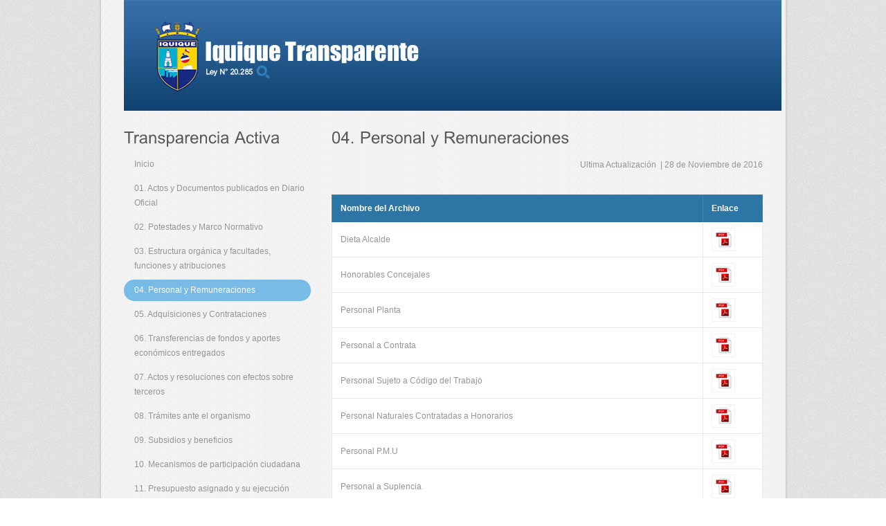

--- FILE ---
content_type: text/html
request_url: http://www.iquiquetransparente.cl/dotacion.html
body_size: 7172
content:
<!DOCTYPE html PUBLIC "-//W3C//DTD XHTML 1.0 Transitional//EN" "http://www.w3.org/TR/xhtml1/DTD/xhtml1-transitional.dtd">
<html xmlns="http://www.w3.org/1999/xhtml">
<head>
<title>Iquique Transparente</title>
<meta http-equiv="Content-Type" content="text/html; charset=UTF-8" />
<link href="style.css" rel="stylesheet" type="text/css" />
<script type="text/javascript" src="js/jquery-1.3.2.min.js"></script>
<script type="text/javascript" src="js/script.js"></script>
<script type="text/javascript" src="js/cufon-yui.js"></script>
<script type="text/javascript" src="js/arial.js"></script>
<script type="text/javascript" src="js/cuf_run.js"></script>
</head>
<body>
<div class="main">
  <div class="main_resize">
    <div class="header">
      <div class="menu_nav">
<img src="images/header.jpg" alt="" />
        <div class="clr"></div>
      </div>
    </div>
    <div class="content">
      <div class="content_bg">
        <div class="mainbar">
          <div class="article">
            <h2>04. Personal y Remuneraciones </h2>
            <div class="clr"></div>
            <p class="post-data" align="right"><span class="date">Ultima Actualización</span> &nbsp;|&nbsp;28 de Noviembre de 2016</p>
            <div class="comment">
<table>
					<tr>
						<th width="549">Nombre del Archivo</th>
						<th width="62">Enlace</th>
					</tr>
					<tr>
					  <td>Dieta Alcalde</td>
					  <td><a href="Descargas/Dotacion de Personal/DietaAlcalde.pdf"><img src="images/pdf.png" /></a></td>
			    </tr>
					<tr>
					  <td>Honorables Concejales</td>
					  <td><a href="Descargas/Dotacion de Personal/DietaConcejales.pdf"><img src="images/pdf.png" /></a></td>
			    </tr>
					<tr>
						<td>Personal Planta</td>
						<td><a href="Descargas/Dotacion de Personal/DotacionPlanta.pdf"><img src="images/pdf.png"></a></td>
					</tr>
					<tr>
						<td>Personal a Contrata</td>
						<td><a href="Descargas/Dotacion de Personal/DotacionContrata.pdf"><img src="images/pdf.png"></a></td>
					</tr>
					<tr>
						<td>Personal Sujeto a Código del Trabajo</td>
						<td><a href="Descargas/Dotacion de Personal/DotacionCodigos.pdf"><img src="images/pdf.png" /></a></td>
					</tr>
					<tr>
						<td>Personal Naturales Contratadas a Honorarios</td>
						<td><a href="Descargas/Dotacion de Personal/DotacionHonorarios.pdf"><img src="images/pdf.png" /></a></td>
					</tr>
                    <tr>
						<td>Personal P.M.U</td>
						<td><a href="Descargas/Dotacion de Personal/DotacionPMU.pdf"><img src="images/pdf.png"></a></td>
					</tr>
                    <tr>
                      <td>Personal a Suplencia</td>
                      <td><a href="Descargas/Dotacion de Personal/DotacionSuplencia.pdf"><img src="images/pdf.png" /></a></td>
                    </tr>
                    <tr>
                      <td>Escalas de Remuneraciones</td>
                      <td><a href="Descargas/Dotacion de Personal/EscalasSueldos.pdf"><img src="images/pdf.png" /></a></td>
                    </tr>
                    
                  </table>
<br />
       <script type="text/javascript">
			$(function() {
			    var menu_ul = $('.menu > li > ul'),
			           menu_a  = $('.menu > li > a');
			    menu_ul.hide();
			    menu_a.click(function(e) {
			        e.preventDefault();
			        if(!$(this).hasClass('active')) {
			            menu_a.removeClass('active');
			            menu_ul.filter(':visible').slideUp('normal');
			            $(this).addClass('active').next().stop(true,true).slideDown('normal');
			        } else {
			            $(this).removeClass('active');
			            $(this).next().stop(true,true).slideUp('normal');
			        }
			    });
			
			});
		</script>
          <div class="pagenavi"><a href="javascript:history.back()"><strong>Volver</strong></a></div>
            </div>
            <div class="clr"></div>
          </div>
        </div>
        <div class="sidebar">
          <div class="gadget">
            <h2 class="star"><span>Transparencia</span> Activa</h2>
            <div class="clr"></div>
            <ul class="sb_menu">
              <li><a href="index.html">Inicio</a></li>
              <li><a href="publicados_diarioof.html">01. Actos y Documentos publicados en Diario Oficial</a></li>
              <li><a href="potestadesymarco.html">02. Potestades y Marco Normativo</a></li>
              <li><a href="estructura.html">03. Estructura orgánica y facultades, funciones y atribuciones</a></li>
              <li class="active"><a href="dotacion.html">04. Personal y Remuneraciones</a></li>
              <li><a href="adquisiciones.html">05. Adquisiciones y Contrataciones</a></li>
              <li><a href="transferencias.html">06. Transferencias de fondos y aportes económicos entregados</a></li>
              <li><a href="actas_resolucion.html">07. Actos y resoluciones con efectos sobre terceros</a></li>
              <li><a href="tramites_municipales.html">08. Trámites ante el organismo</a></li>
              <li><a href="progsociales.html">09. Subsidios y beneficios</a></li>
              <li><a href="participacion_ciudadana.html">10. Mecanismos de participación ciudadana</a></li>
              <li><a href="presupuesto_municipal.html">11. Presupuesto asignado y su ejecución</a></li>
              <li><a href="auditorias.html">12. Auditorías al ejercicio presupuestario y aclaraciones</a></li>
              <li><a href="otras_entidades.html">13. Participación en otras entidades</a></li>
              <li><a href="normas_afectas_empresaspeq.html">14. Antecedentes preparatorios de normas jurídicas generales que afecten a empresas de menor tamaño</a></li>
              <li><a href="https://www.leylobby.gob.cl/instituciones/MU112">15. Lobby y gestión de intereses</a></li>
              </ul>
          </div>
          <div class="gadget">
            <h2 class="star"><span>Otros Est&aacute;ndares</span></h2>
            <div class="clr"></div>
            <ul class="ex_menu">
              <li><a href="actos_reservados.html">Acceso a Información Pública</a></li>
              <li><a href="concejo.html">Concejo Municipal</a></li>
              <li><a href="costos_reproduccion.html">Costos de reproducción</a></li>
              <li><a href="http://www.portaltransparencia.cl/PortalPdT/web/guest/directorio-de-organismos-regulados?p_p_id=pdtorganismos_WAR_pdtorganismosportlet&orgcode=31487fa3345f308795da13708458a0aa">Formulario Solicitud de Acceso a Información Pública Ley N°20.285</a></li>     
              <li><a href="otros_antecedentes.html">Otros Antecedentes</a></li>
              <li><a href="dif_tecnicas.html">Dificultades Técnicas, Visualizadores & Plug-ins</a></li>
            </ul>
          </div>
          </div>
        </div>
        <div class="clr"></div>
      </div>
    </div>
  </div>
  <div class="fbg">
    
  </div>
</div>
<div class="footer">
  <div class="footer_resize">
    <p class="lf">Fonos de Contacto: (56 + 57) 2514585 - 2514502 - 2514899</p>
    <p class="rf">©  | <a href="http://www.municipioiquique.cl">Municipalidad de Iquique</a> | Chile</p>
    <div class="clr"></div>
  </div>
</div>
</body>
</html>

--- FILE ---
content_type: text/css
request_url: http://www.iquiquetransparente.cl/style.css
body_size: 6396
content:
@charset "utf-8";
body {
	margin:0;
	padding:0;
	width:100%;
	color:#959595;
	background:url(images/bg.jpg);
	font-family: Arial, Helvetica, sans-serif;
	font-size: 12px;
	font-style: normal;
	line-height: 1.8em;
	font-weight: normal;
	font-variant: normal;
}
html {
	padding:0;
	margin:0;
}
.main {
	padding:0;
	margin:0;
	background:url(images/main_bg.jpg) repeat-y center;
}
.logo {
	float:left;
	width:400px;
	height:86px;
	padding:0;
	margin:0 auto;
}
table {
	border-collapse: collapse;
	border-spacing: 0;
}
h1 {
	margin:0;
	padding:20px 0 0 0;
	color:#636363;
	font:bold 38px/1.2em Arial, Helvetica, sans-serif;
	letter-spacing:-2px;
}
h1 a, h1 a:hover {
	color:#636363;
	text-decoration:none;
}
h1 span {
	color:#78bbe6;
}
h1 small {
	padding:0 10px;
	font:normal 12px/1.2em Arial, Helvetica, sans-serif;
	letter-spacing:normal;
}
h2 {
	font:normal 24px Arial, Helvetica, sans-serif;
	padding:8px 0;
	margin:0;
	color:#595959;
}
p {
	margin:8px 0;
	padding:0 0 8px 0;
	font:normal 12px/1.8em Arial, Helvetica, sans-serif;
}
p.spec {
}
a {
	color:#97c950;
	text-decoration:underline;
}
a.rm, a.com {
	padding:0;
	text-decoration:none;
}
.header, .content, .menu_nav, .fbg, .footer, form, ol, ol li, ul, .content .mainbar, .content .sidebar {
	margin:0;
	padding:0;
}
.main_resize {
	margin:0 auto;
	width:969px;
}
.header {
	margin:0 auto;
	width:923px;
}
.hbg {
	padding:0;
	margin:0 0 10px;
}
.menu_nav {
	margin:0 0 10px;
	padding:0;
}
.menu_nav ul {
	list-style:none;
	margin:0;
	padding:0;
	float:right;
}
.menu_nav ul li {
	margin:0;
	padding:15px 5px 15px 0;
	float:left;
	background:url(images/menu_line.jpg) repeat-x top;
}
.menu_nav ul li a {
	display:block;
	margin:0;
	padding:11px 25px;
	color:#878989;
	text-decoration:none;
	font-size:13px;
	line-height:16px;
}
.menu_nav ul li.active a, .menu_nav ul li a:hover {
	color:#fff;
	text-decoration:none;
	background:#78bbe6;
}
.content {
	padding:0;
	margin:0 auto;
	width:923px;
}
.mainbar {
	margin:0;
	padding:0;
	float:right;
	width:638px;
}
.mainbar img {
	padding:4px;
	border:1px solid #f2f2f1;
	background:#FFF;
}
.mainbar img.fl {
	margin:4px 16px 4px 0;
	float:left;
}
.mainbar .article {
	margin:0;
	padding:10px 0 5px 15px;
}
.mainbar .article a {
	color:#78bbe6;
}
.mainbar .post-data a {
	color:#595959;
}
.mainbar .spec a {
	padding:5px 15px;
	background:#78bbe6;
	color:#FFF;
}
.sidebar {
	padding:0;
	float:left;
	width:285px;
}
.sidebar .gadget {
	margin:0;
	padding:10px 15px 10px 0;
}
.sidebar .gadget .testi {
	padding:0 0 0 0;
}
.sidebar .gadget .title {
	text-align:right;
}
.sidebar .gadget span.q {
	text-align:right;
	font:normal 60px/12px Arial, Helvetica, sans-serif;
	color:#d9d9d9;
}
ul.sb_menu, ul.ex_menu {
	margin:0;
	padding:0;
	color:#939393;
	list-style:none;
}
ul.sb_menu li, ul.ex_menu li {
	margin:0;
}
ul.sb_menu li {
	padding:2px 0 2px 15px;
}
ul.ex_menu li {
	padding:2px 0 2px 15px;
}
ul.sb_menu li a, ul.ex_menu li a {
	display:block;
	color:#959595;
	text-decoration:none;
	padding:5px;
	margin-left:-15px;
	padding-left:15px;
}
ul.sb_menu li a:hover, ul.ex_menu li a:hover, ul.sb_menu li.active a, ul.ex_menu li.active a {
	color:#FFF;
	background:#78bbe6;
}
ul.sb_menu li a:hover {
	text-decoration:none;
}
ul.ex_menu li a:hover {
	text-decoration:none;
}
.content .mainbar .comment {
	margin:0;
	padding:16px 0 0 0;
}
.content .mainbar .comment img.userpic {
	border:1px solid #dedede;
	margin:10px 16px 0 0;
	padding:0;
	float:left;
}
.fbg {
	padding:10px 0;
	background:url(images/fbg_bg.jpg) repeat-y center;
}
.fbg_resize {
	margin:0 auto;
	padding:0;
	width:923px;
}
.fbg img {
	padding:4px;
	border:1px solid #cfd2d4;
	background-color:#fff;
}
.fbg p, .fbg h2 {
	color:#fbfbfb;
}
.fbg a {
	color:#fbfbfb;
}
.fbg .col {
	margin:0;
	float:left;
	background:url(images/fbg_line.gif) repeat-y right;
}
.fbg .c1 {
	padding:0 15px 0 0;
	width:270px;
}
.fbg .c2 {
	padding:0 15px;
	width:313px;
}
.fbg .c3 {
	padding:0 0 0 15px;
	width:280px;
	background:none;
}
.fbg .c1 img {
	margin:8px 16px 8px 0;
}
.fbg .c3 img {
	margin:8px 16px 4px 0;
	float:left;
}
.footer {
	background:url(images/main_bg.jpg) repeat-y center;
}
.footer_resize {
	margin:0 auto;
	padding:20px 0;
	width:923px;
	color:#9a9a9a;
}
.footer p {
	margin:0;
	padding:4px 0;
	line-height:normal;
	color:#9a9a9a;
}
.footer a {
	color:#9a9a9a;
	padding:inherit;
	text-decoration:underline;
}
.footer a:hover {
	text-decoration:none;
}
.footer .lf {
	float:left;
}
.footer .rf {
	float:right;
}
ol {
	list-style:none;
}
ol li {
	display:block;
	clear:both;
}
ol li label {
	display:block;
	margin:0;
	padding:16px 0 0 0;
}
ol li input.text {
	width:480px;
	border:1px solid #c0c0c0;
	margin:2px 0;
	padding:5px 2px;
	height:16px;
	background:#fff;
}
ol li textarea {
	width:480px;
	border:1px solid #c0c0c0;
	margin:2px 0;
	padding:2px;
	background:#fff;
}
ol li .send {
	margin:16px 0 0 0;
}
.search {
	float:right;
	width:250px;
	padding:25px 0;
}
.search span {
	width:235px;
	display:block;
	background:#FFF;
	height:29px;
	margin:0;
	padding:0;
	border:1px solid #e1dddd;
}
.search input#s {
	float:left;
	width:185px;
	padding:7px 0 7px 10px;
	margin:0;
	border:0;
	background:none;
	color:#afaeae;
	font:normal 12px/15px Arial, Helvetica, sans-serif;
}
.search .btn {
	float:left;
	padding:0;
	margin:0;
	border:0;
	width:auto;
}
.pagenavi {
	clear:both;
	font:normal 11px Arial, Helvetica, sans-serif;
	font-size:15px;
	margin:0 auto;
	text-align:right;
	padding:20px 15px;
}
.pagenavi a, .pagenavi .current {
	margin-left:3px;
	padding:3px 8px;
	text-decoration:none;
	color:#939393;
	background:#f9fbfc;
	border:1px solid #d9e3cb;
}
.pagenavi a:hover, .pagenavi .current {
	background:#78bbe6;
	color:#FFF;
}
.pagenavi .pages {
	float:left;
}
.fl {
	float:left;
}
.fr {
	float:right;
}
.clr {
	clear:both;
	padding:0;
	margin:0;
	width:100%;
	font-size:0;
	line-height:0;
}
/* Table */
table {
	border-collapse: collapse;
	margin: 0 auto;
}
tr { background: #FFF; }
th, td {
	height:10px;
	line-height:20px;
	text-align: left;
	border-width: 1px;
	border-style: solid;
	font-size: 12px;
	top: auto;
	clip: rect(auto,auto,auto,auto);
	padding: 1px;
}
th {
  	padding: .8em 1em;
	background: #2C76A6;
  	border-color: #308ABA #308ABA #246F97 #308ABA;
	color: #fff;
    font-family: Arial, Helvetica, Sans-serif;
    font-size: 12px;
	font-weight: bold;
}
td {
	border-color: #E9E9E9;
	padding: .7em 1em;
}


--- FILE ---
content_type: text/javascript
request_url: http://www.iquiquetransparente.cl/js/script.js
body_size: 541
content:
$(function(){ 							   

	// radiys box
	$('.menu_nav ul li a').css({"border-radius": "8px", "-moz-border-radius":"8px", "-webkit-border-radius":"8px"});
	$('.sb_menu li a, .ex_menu li a').css({"border-radius": "15px", "-moz-border-radius":"15px", "-webkit-border-radius":"15px"});
	$('.mainbar .spec a').css({"border-radius": "10px", "-moz-border-radius":"10px", "-webkit-border-radius":"10px"});
	$('.pagenavi a, .pagenavi .current').css({"border-radius": "5px", "-moz-border-radius":"5px", "-webkit-border-radius":"5px"});
	
});	